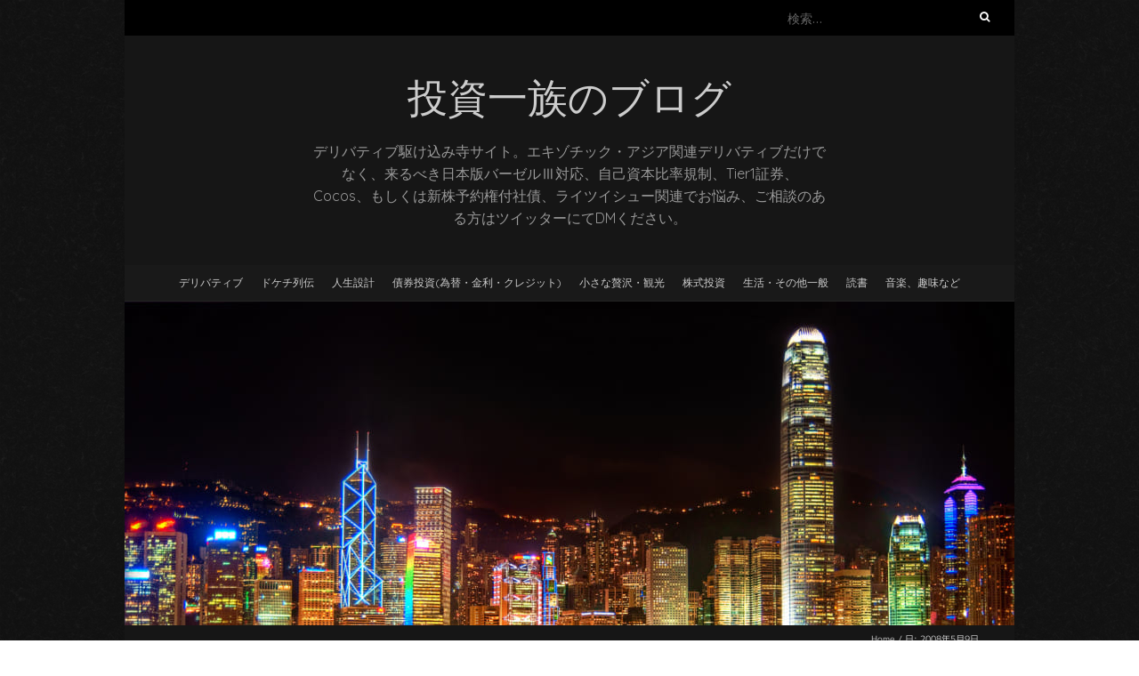

--- FILE ---
content_type: text/html; charset=utf-8
request_url: https://www.google.com/recaptcha/api2/aframe
body_size: 268
content:
<!DOCTYPE HTML><html><head><meta http-equiv="content-type" content="text/html; charset=UTF-8"></head><body><script nonce="rSNCEDOlPOSiw7DLVxyR1A">/** Anti-fraud and anti-abuse applications only. See google.com/recaptcha */ try{var clients={'sodar':'https://pagead2.googlesyndication.com/pagead/sodar?'};window.addEventListener("message",function(a){try{if(a.source===window.parent){var b=JSON.parse(a.data);var c=clients[b['id']];if(c){var d=document.createElement('img');d.src=c+b['params']+'&rc='+(localStorage.getItem("rc::a")?sessionStorage.getItem("rc::b"):"");window.document.body.appendChild(d);sessionStorage.setItem("rc::e",parseInt(sessionStorage.getItem("rc::e")||0)+1);localStorage.setItem("rc::h",'1769771288720');}}}catch(b){}});window.parent.postMessage("_grecaptcha_ready", "*");}catch(b){}</script></body></html>